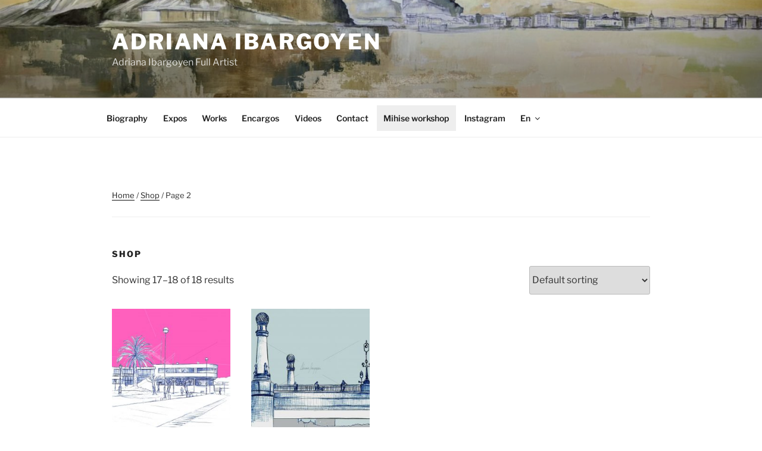

--- FILE ---
content_type: text/plain
request_url: https://www.google-analytics.com/j/collect?v=1&_v=j102&a=366504204&t=pageview&_s=1&dl=https%3A%2F%2Fadrianaibargoyen.com%2Fshop%2Fpage%2F2%2F&ul=en-us%40posix&dt=Shop%20%E2%80%93%20Page%202%20%E2%80%93%20Adriana%20Ibargoyen&sr=1280x720&vp=1280x720&_u=IEBAAEABAAAAACAAI~&jid=1970979818&gjid=295183330&cid=146584881.1769068418&tid=UA-22762176-27&_gid=455497270.1769068418&_r=1&_slc=1&z=2062235867
body_size: -452
content:
2,cG-XHN5NFSYH6